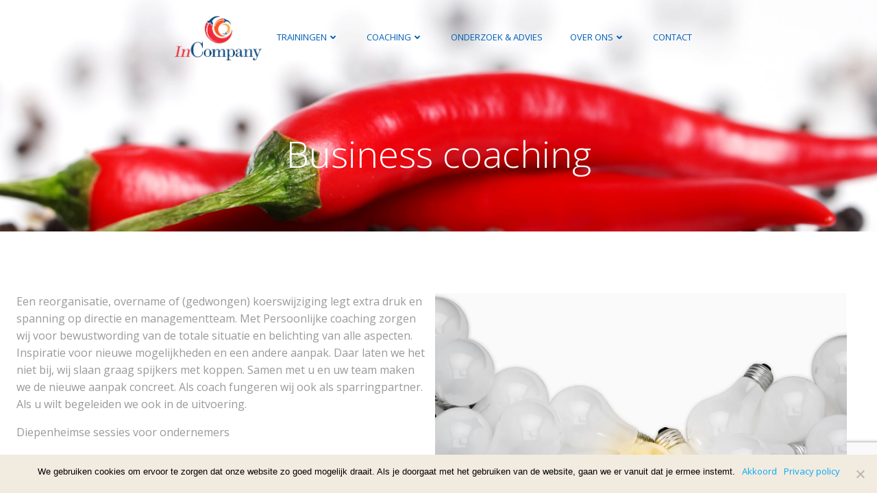

--- FILE ---
content_type: text/html; charset=utf-8
request_url: https://www.google.com/recaptcha/api2/anchor?ar=1&k=6LcfJYYUAAAAAP5QpLm_Ceg560VTNy1l93uKSO-9&co=aHR0cHM6Ly93d3cuaW5jb21wYW55Lm5sOjQ0Mw..&hl=en&v=PoyoqOPhxBO7pBk68S4YbpHZ&size=invisible&anchor-ms=20000&execute-ms=30000&cb=7g0usjno0lci
body_size: 48653
content:
<!DOCTYPE HTML><html dir="ltr" lang="en"><head><meta http-equiv="Content-Type" content="text/html; charset=UTF-8">
<meta http-equiv="X-UA-Compatible" content="IE=edge">
<title>reCAPTCHA</title>
<style type="text/css">
/* cyrillic-ext */
@font-face {
  font-family: 'Roboto';
  font-style: normal;
  font-weight: 400;
  font-stretch: 100%;
  src: url(//fonts.gstatic.com/s/roboto/v48/KFO7CnqEu92Fr1ME7kSn66aGLdTylUAMa3GUBHMdazTgWw.woff2) format('woff2');
  unicode-range: U+0460-052F, U+1C80-1C8A, U+20B4, U+2DE0-2DFF, U+A640-A69F, U+FE2E-FE2F;
}
/* cyrillic */
@font-face {
  font-family: 'Roboto';
  font-style: normal;
  font-weight: 400;
  font-stretch: 100%;
  src: url(//fonts.gstatic.com/s/roboto/v48/KFO7CnqEu92Fr1ME7kSn66aGLdTylUAMa3iUBHMdazTgWw.woff2) format('woff2');
  unicode-range: U+0301, U+0400-045F, U+0490-0491, U+04B0-04B1, U+2116;
}
/* greek-ext */
@font-face {
  font-family: 'Roboto';
  font-style: normal;
  font-weight: 400;
  font-stretch: 100%;
  src: url(//fonts.gstatic.com/s/roboto/v48/KFO7CnqEu92Fr1ME7kSn66aGLdTylUAMa3CUBHMdazTgWw.woff2) format('woff2');
  unicode-range: U+1F00-1FFF;
}
/* greek */
@font-face {
  font-family: 'Roboto';
  font-style: normal;
  font-weight: 400;
  font-stretch: 100%;
  src: url(//fonts.gstatic.com/s/roboto/v48/KFO7CnqEu92Fr1ME7kSn66aGLdTylUAMa3-UBHMdazTgWw.woff2) format('woff2');
  unicode-range: U+0370-0377, U+037A-037F, U+0384-038A, U+038C, U+038E-03A1, U+03A3-03FF;
}
/* math */
@font-face {
  font-family: 'Roboto';
  font-style: normal;
  font-weight: 400;
  font-stretch: 100%;
  src: url(//fonts.gstatic.com/s/roboto/v48/KFO7CnqEu92Fr1ME7kSn66aGLdTylUAMawCUBHMdazTgWw.woff2) format('woff2');
  unicode-range: U+0302-0303, U+0305, U+0307-0308, U+0310, U+0312, U+0315, U+031A, U+0326-0327, U+032C, U+032F-0330, U+0332-0333, U+0338, U+033A, U+0346, U+034D, U+0391-03A1, U+03A3-03A9, U+03B1-03C9, U+03D1, U+03D5-03D6, U+03F0-03F1, U+03F4-03F5, U+2016-2017, U+2034-2038, U+203C, U+2040, U+2043, U+2047, U+2050, U+2057, U+205F, U+2070-2071, U+2074-208E, U+2090-209C, U+20D0-20DC, U+20E1, U+20E5-20EF, U+2100-2112, U+2114-2115, U+2117-2121, U+2123-214F, U+2190, U+2192, U+2194-21AE, U+21B0-21E5, U+21F1-21F2, U+21F4-2211, U+2213-2214, U+2216-22FF, U+2308-230B, U+2310, U+2319, U+231C-2321, U+2336-237A, U+237C, U+2395, U+239B-23B7, U+23D0, U+23DC-23E1, U+2474-2475, U+25AF, U+25B3, U+25B7, U+25BD, U+25C1, U+25CA, U+25CC, U+25FB, U+266D-266F, U+27C0-27FF, U+2900-2AFF, U+2B0E-2B11, U+2B30-2B4C, U+2BFE, U+3030, U+FF5B, U+FF5D, U+1D400-1D7FF, U+1EE00-1EEFF;
}
/* symbols */
@font-face {
  font-family: 'Roboto';
  font-style: normal;
  font-weight: 400;
  font-stretch: 100%;
  src: url(//fonts.gstatic.com/s/roboto/v48/KFO7CnqEu92Fr1ME7kSn66aGLdTylUAMaxKUBHMdazTgWw.woff2) format('woff2');
  unicode-range: U+0001-000C, U+000E-001F, U+007F-009F, U+20DD-20E0, U+20E2-20E4, U+2150-218F, U+2190, U+2192, U+2194-2199, U+21AF, U+21E6-21F0, U+21F3, U+2218-2219, U+2299, U+22C4-22C6, U+2300-243F, U+2440-244A, U+2460-24FF, U+25A0-27BF, U+2800-28FF, U+2921-2922, U+2981, U+29BF, U+29EB, U+2B00-2BFF, U+4DC0-4DFF, U+FFF9-FFFB, U+10140-1018E, U+10190-1019C, U+101A0, U+101D0-101FD, U+102E0-102FB, U+10E60-10E7E, U+1D2C0-1D2D3, U+1D2E0-1D37F, U+1F000-1F0FF, U+1F100-1F1AD, U+1F1E6-1F1FF, U+1F30D-1F30F, U+1F315, U+1F31C, U+1F31E, U+1F320-1F32C, U+1F336, U+1F378, U+1F37D, U+1F382, U+1F393-1F39F, U+1F3A7-1F3A8, U+1F3AC-1F3AF, U+1F3C2, U+1F3C4-1F3C6, U+1F3CA-1F3CE, U+1F3D4-1F3E0, U+1F3ED, U+1F3F1-1F3F3, U+1F3F5-1F3F7, U+1F408, U+1F415, U+1F41F, U+1F426, U+1F43F, U+1F441-1F442, U+1F444, U+1F446-1F449, U+1F44C-1F44E, U+1F453, U+1F46A, U+1F47D, U+1F4A3, U+1F4B0, U+1F4B3, U+1F4B9, U+1F4BB, U+1F4BF, U+1F4C8-1F4CB, U+1F4D6, U+1F4DA, U+1F4DF, U+1F4E3-1F4E6, U+1F4EA-1F4ED, U+1F4F7, U+1F4F9-1F4FB, U+1F4FD-1F4FE, U+1F503, U+1F507-1F50B, U+1F50D, U+1F512-1F513, U+1F53E-1F54A, U+1F54F-1F5FA, U+1F610, U+1F650-1F67F, U+1F687, U+1F68D, U+1F691, U+1F694, U+1F698, U+1F6AD, U+1F6B2, U+1F6B9-1F6BA, U+1F6BC, U+1F6C6-1F6CF, U+1F6D3-1F6D7, U+1F6E0-1F6EA, U+1F6F0-1F6F3, U+1F6F7-1F6FC, U+1F700-1F7FF, U+1F800-1F80B, U+1F810-1F847, U+1F850-1F859, U+1F860-1F887, U+1F890-1F8AD, U+1F8B0-1F8BB, U+1F8C0-1F8C1, U+1F900-1F90B, U+1F93B, U+1F946, U+1F984, U+1F996, U+1F9E9, U+1FA00-1FA6F, U+1FA70-1FA7C, U+1FA80-1FA89, U+1FA8F-1FAC6, U+1FACE-1FADC, U+1FADF-1FAE9, U+1FAF0-1FAF8, U+1FB00-1FBFF;
}
/* vietnamese */
@font-face {
  font-family: 'Roboto';
  font-style: normal;
  font-weight: 400;
  font-stretch: 100%;
  src: url(//fonts.gstatic.com/s/roboto/v48/KFO7CnqEu92Fr1ME7kSn66aGLdTylUAMa3OUBHMdazTgWw.woff2) format('woff2');
  unicode-range: U+0102-0103, U+0110-0111, U+0128-0129, U+0168-0169, U+01A0-01A1, U+01AF-01B0, U+0300-0301, U+0303-0304, U+0308-0309, U+0323, U+0329, U+1EA0-1EF9, U+20AB;
}
/* latin-ext */
@font-face {
  font-family: 'Roboto';
  font-style: normal;
  font-weight: 400;
  font-stretch: 100%;
  src: url(//fonts.gstatic.com/s/roboto/v48/KFO7CnqEu92Fr1ME7kSn66aGLdTylUAMa3KUBHMdazTgWw.woff2) format('woff2');
  unicode-range: U+0100-02BA, U+02BD-02C5, U+02C7-02CC, U+02CE-02D7, U+02DD-02FF, U+0304, U+0308, U+0329, U+1D00-1DBF, U+1E00-1E9F, U+1EF2-1EFF, U+2020, U+20A0-20AB, U+20AD-20C0, U+2113, U+2C60-2C7F, U+A720-A7FF;
}
/* latin */
@font-face {
  font-family: 'Roboto';
  font-style: normal;
  font-weight: 400;
  font-stretch: 100%;
  src: url(//fonts.gstatic.com/s/roboto/v48/KFO7CnqEu92Fr1ME7kSn66aGLdTylUAMa3yUBHMdazQ.woff2) format('woff2');
  unicode-range: U+0000-00FF, U+0131, U+0152-0153, U+02BB-02BC, U+02C6, U+02DA, U+02DC, U+0304, U+0308, U+0329, U+2000-206F, U+20AC, U+2122, U+2191, U+2193, U+2212, U+2215, U+FEFF, U+FFFD;
}
/* cyrillic-ext */
@font-face {
  font-family: 'Roboto';
  font-style: normal;
  font-weight: 500;
  font-stretch: 100%;
  src: url(//fonts.gstatic.com/s/roboto/v48/KFO7CnqEu92Fr1ME7kSn66aGLdTylUAMa3GUBHMdazTgWw.woff2) format('woff2');
  unicode-range: U+0460-052F, U+1C80-1C8A, U+20B4, U+2DE0-2DFF, U+A640-A69F, U+FE2E-FE2F;
}
/* cyrillic */
@font-face {
  font-family: 'Roboto';
  font-style: normal;
  font-weight: 500;
  font-stretch: 100%;
  src: url(//fonts.gstatic.com/s/roboto/v48/KFO7CnqEu92Fr1ME7kSn66aGLdTylUAMa3iUBHMdazTgWw.woff2) format('woff2');
  unicode-range: U+0301, U+0400-045F, U+0490-0491, U+04B0-04B1, U+2116;
}
/* greek-ext */
@font-face {
  font-family: 'Roboto';
  font-style: normal;
  font-weight: 500;
  font-stretch: 100%;
  src: url(//fonts.gstatic.com/s/roboto/v48/KFO7CnqEu92Fr1ME7kSn66aGLdTylUAMa3CUBHMdazTgWw.woff2) format('woff2');
  unicode-range: U+1F00-1FFF;
}
/* greek */
@font-face {
  font-family: 'Roboto';
  font-style: normal;
  font-weight: 500;
  font-stretch: 100%;
  src: url(//fonts.gstatic.com/s/roboto/v48/KFO7CnqEu92Fr1ME7kSn66aGLdTylUAMa3-UBHMdazTgWw.woff2) format('woff2');
  unicode-range: U+0370-0377, U+037A-037F, U+0384-038A, U+038C, U+038E-03A1, U+03A3-03FF;
}
/* math */
@font-face {
  font-family: 'Roboto';
  font-style: normal;
  font-weight: 500;
  font-stretch: 100%;
  src: url(//fonts.gstatic.com/s/roboto/v48/KFO7CnqEu92Fr1ME7kSn66aGLdTylUAMawCUBHMdazTgWw.woff2) format('woff2');
  unicode-range: U+0302-0303, U+0305, U+0307-0308, U+0310, U+0312, U+0315, U+031A, U+0326-0327, U+032C, U+032F-0330, U+0332-0333, U+0338, U+033A, U+0346, U+034D, U+0391-03A1, U+03A3-03A9, U+03B1-03C9, U+03D1, U+03D5-03D6, U+03F0-03F1, U+03F4-03F5, U+2016-2017, U+2034-2038, U+203C, U+2040, U+2043, U+2047, U+2050, U+2057, U+205F, U+2070-2071, U+2074-208E, U+2090-209C, U+20D0-20DC, U+20E1, U+20E5-20EF, U+2100-2112, U+2114-2115, U+2117-2121, U+2123-214F, U+2190, U+2192, U+2194-21AE, U+21B0-21E5, U+21F1-21F2, U+21F4-2211, U+2213-2214, U+2216-22FF, U+2308-230B, U+2310, U+2319, U+231C-2321, U+2336-237A, U+237C, U+2395, U+239B-23B7, U+23D0, U+23DC-23E1, U+2474-2475, U+25AF, U+25B3, U+25B7, U+25BD, U+25C1, U+25CA, U+25CC, U+25FB, U+266D-266F, U+27C0-27FF, U+2900-2AFF, U+2B0E-2B11, U+2B30-2B4C, U+2BFE, U+3030, U+FF5B, U+FF5D, U+1D400-1D7FF, U+1EE00-1EEFF;
}
/* symbols */
@font-face {
  font-family: 'Roboto';
  font-style: normal;
  font-weight: 500;
  font-stretch: 100%;
  src: url(//fonts.gstatic.com/s/roboto/v48/KFO7CnqEu92Fr1ME7kSn66aGLdTylUAMaxKUBHMdazTgWw.woff2) format('woff2');
  unicode-range: U+0001-000C, U+000E-001F, U+007F-009F, U+20DD-20E0, U+20E2-20E4, U+2150-218F, U+2190, U+2192, U+2194-2199, U+21AF, U+21E6-21F0, U+21F3, U+2218-2219, U+2299, U+22C4-22C6, U+2300-243F, U+2440-244A, U+2460-24FF, U+25A0-27BF, U+2800-28FF, U+2921-2922, U+2981, U+29BF, U+29EB, U+2B00-2BFF, U+4DC0-4DFF, U+FFF9-FFFB, U+10140-1018E, U+10190-1019C, U+101A0, U+101D0-101FD, U+102E0-102FB, U+10E60-10E7E, U+1D2C0-1D2D3, U+1D2E0-1D37F, U+1F000-1F0FF, U+1F100-1F1AD, U+1F1E6-1F1FF, U+1F30D-1F30F, U+1F315, U+1F31C, U+1F31E, U+1F320-1F32C, U+1F336, U+1F378, U+1F37D, U+1F382, U+1F393-1F39F, U+1F3A7-1F3A8, U+1F3AC-1F3AF, U+1F3C2, U+1F3C4-1F3C6, U+1F3CA-1F3CE, U+1F3D4-1F3E0, U+1F3ED, U+1F3F1-1F3F3, U+1F3F5-1F3F7, U+1F408, U+1F415, U+1F41F, U+1F426, U+1F43F, U+1F441-1F442, U+1F444, U+1F446-1F449, U+1F44C-1F44E, U+1F453, U+1F46A, U+1F47D, U+1F4A3, U+1F4B0, U+1F4B3, U+1F4B9, U+1F4BB, U+1F4BF, U+1F4C8-1F4CB, U+1F4D6, U+1F4DA, U+1F4DF, U+1F4E3-1F4E6, U+1F4EA-1F4ED, U+1F4F7, U+1F4F9-1F4FB, U+1F4FD-1F4FE, U+1F503, U+1F507-1F50B, U+1F50D, U+1F512-1F513, U+1F53E-1F54A, U+1F54F-1F5FA, U+1F610, U+1F650-1F67F, U+1F687, U+1F68D, U+1F691, U+1F694, U+1F698, U+1F6AD, U+1F6B2, U+1F6B9-1F6BA, U+1F6BC, U+1F6C6-1F6CF, U+1F6D3-1F6D7, U+1F6E0-1F6EA, U+1F6F0-1F6F3, U+1F6F7-1F6FC, U+1F700-1F7FF, U+1F800-1F80B, U+1F810-1F847, U+1F850-1F859, U+1F860-1F887, U+1F890-1F8AD, U+1F8B0-1F8BB, U+1F8C0-1F8C1, U+1F900-1F90B, U+1F93B, U+1F946, U+1F984, U+1F996, U+1F9E9, U+1FA00-1FA6F, U+1FA70-1FA7C, U+1FA80-1FA89, U+1FA8F-1FAC6, U+1FACE-1FADC, U+1FADF-1FAE9, U+1FAF0-1FAF8, U+1FB00-1FBFF;
}
/* vietnamese */
@font-face {
  font-family: 'Roboto';
  font-style: normal;
  font-weight: 500;
  font-stretch: 100%;
  src: url(//fonts.gstatic.com/s/roboto/v48/KFO7CnqEu92Fr1ME7kSn66aGLdTylUAMa3OUBHMdazTgWw.woff2) format('woff2');
  unicode-range: U+0102-0103, U+0110-0111, U+0128-0129, U+0168-0169, U+01A0-01A1, U+01AF-01B0, U+0300-0301, U+0303-0304, U+0308-0309, U+0323, U+0329, U+1EA0-1EF9, U+20AB;
}
/* latin-ext */
@font-face {
  font-family: 'Roboto';
  font-style: normal;
  font-weight: 500;
  font-stretch: 100%;
  src: url(//fonts.gstatic.com/s/roboto/v48/KFO7CnqEu92Fr1ME7kSn66aGLdTylUAMa3KUBHMdazTgWw.woff2) format('woff2');
  unicode-range: U+0100-02BA, U+02BD-02C5, U+02C7-02CC, U+02CE-02D7, U+02DD-02FF, U+0304, U+0308, U+0329, U+1D00-1DBF, U+1E00-1E9F, U+1EF2-1EFF, U+2020, U+20A0-20AB, U+20AD-20C0, U+2113, U+2C60-2C7F, U+A720-A7FF;
}
/* latin */
@font-face {
  font-family: 'Roboto';
  font-style: normal;
  font-weight: 500;
  font-stretch: 100%;
  src: url(//fonts.gstatic.com/s/roboto/v48/KFO7CnqEu92Fr1ME7kSn66aGLdTylUAMa3yUBHMdazQ.woff2) format('woff2');
  unicode-range: U+0000-00FF, U+0131, U+0152-0153, U+02BB-02BC, U+02C6, U+02DA, U+02DC, U+0304, U+0308, U+0329, U+2000-206F, U+20AC, U+2122, U+2191, U+2193, U+2212, U+2215, U+FEFF, U+FFFD;
}
/* cyrillic-ext */
@font-face {
  font-family: 'Roboto';
  font-style: normal;
  font-weight: 900;
  font-stretch: 100%;
  src: url(//fonts.gstatic.com/s/roboto/v48/KFO7CnqEu92Fr1ME7kSn66aGLdTylUAMa3GUBHMdazTgWw.woff2) format('woff2');
  unicode-range: U+0460-052F, U+1C80-1C8A, U+20B4, U+2DE0-2DFF, U+A640-A69F, U+FE2E-FE2F;
}
/* cyrillic */
@font-face {
  font-family: 'Roboto';
  font-style: normal;
  font-weight: 900;
  font-stretch: 100%;
  src: url(//fonts.gstatic.com/s/roboto/v48/KFO7CnqEu92Fr1ME7kSn66aGLdTylUAMa3iUBHMdazTgWw.woff2) format('woff2');
  unicode-range: U+0301, U+0400-045F, U+0490-0491, U+04B0-04B1, U+2116;
}
/* greek-ext */
@font-face {
  font-family: 'Roboto';
  font-style: normal;
  font-weight: 900;
  font-stretch: 100%;
  src: url(//fonts.gstatic.com/s/roboto/v48/KFO7CnqEu92Fr1ME7kSn66aGLdTylUAMa3CUBHMdazTgWw.woff2) format('woff2');
  unicode-range: U+1F00-1FFF;
}
/* greek */
@font-face {
  font-family: 'Roboto';
  font-style: normal;
  font-weight: 900;
  font-stretch: 100%;
  src: url(//fonts.gstatic.com/s/roboto/v48/KFO7CnqEu92Fr1ME7kSn66aGLdTylUAMa3-UBHMdazTgWw.woff2) format('woff2');
  unicode-range: U+0370-0377, U+037A-037F, U+0384-038A, U+038C, U+038E-03A1, U+03A3-03FF;
}
/* math */
@font-face {
  font-family: 'Roboto';
  font-style: normal;
  font-weight: 900;
  font-stretch: 100%;
  src: url(//fonts.gstatic.com/s/roboto/v48/KFO7CnqEu92Fr1ME7kSn66aGLdTylUAMawCUBHMdazTgWw.woff2) format('woff2');
  unicode-range: U+0302-0303, U+0305, U+0307-0308, U+0310, U+0312, U+0315, U+031A, U+0326-0327, U+032C, U+032F-0330, U+0332-0333, U+0338, U+033A, U+0346, U+034D, U+0391-03A1, U+03A3-03A9, U+03B1-03C9, U+03D1, U+03D5-03D6, U+03F0-03F1, U+03F4-03F5, U+2016-2017, U+2034-2038, U+203C, U+2040, U+2043, U+2047, U+2050, U+2057, U+205F, U+2070-2071, U+2074-208E, U+2090-209C, U+20D0-20DC, U+20E1, U+20E5-20EF, U+2100-2112, U+2114-2115, U+2117-2121, U+2123-214F, U+2190, U+2192, U+2194-21AE, U+21B0-21E5, U+21F1-21F2, U+21F4-2211, U+2213-2214, U+2216-22FF, U+2308-230B, U+2310, U+2319, U+231C-2321, U+2336-237A, U+237C, U+2395, U+239B-23B7, U+23D0, U+23DC-23E1, U+2474-2475, U+25AF, U+25B3, U+25B7, U+25BD, U+25C1, U+25CA, U+25CC, U+25FB, U+266D-266F, U+27C0-27FF, U+2900-2AFF, U+2B0E-2B11, U+2B30-2B4C, U+2BFE, U+3030, U+FF5B, U+FF5D, U+1D400-1D7FF, U+1EE00-1EEFF;
}
/* symbols */
@font-face {
  font-family: 'Roboto';
  font-style: normal;
  font-weight: 900;
  font-stretch: 100%;
  src: url(//fonts.gstatic.com/s/roboto/v48/KFO7CnqEu92Fr1ME7kSn66aGLdTylUAMaxKUBHMdazTgWw.woff2) format('woff2');
  unicode-range: U+0001-000C, U+000E-001F, U+007F-009F, U+20DD-20E0, U+20E2-20E4, U+2150-218F, U+2190, U+2192, U+2194-2199, U+21AF, U+21E6-21F0, U+21F3, U+2218-2219, U+2299, U+22C4-22C6, U+2300-243F, U+2440-244A, U+2460-24FF, U+25A0-27BF, U+2800-28FF, U+2921-2922, U+2981, U+29BF, U+29EB, U+2B00-2BFF, U+4DC0-4DFF, U+FFF9-FFFB, U+10140-1018E, U+10190-1019C, U+101A0, U+101D0-101FD, U+102E0-102FB, U+10E60-10E7E, U+1D2C0-1D2D3, U+1D2E0-1D37F, U+1F000-1F0FF, U+1F100-1F1AD, U+1F1E6-1F1FF, U+1F30D-1F30F, U+1F315, U+1F31C, U+1F31E, U+1F320-1F32C, U+1F336, U+1F378, U+1F37D, U+1F382, U+1F393-1F39F, U+1F3A7-1F3A8, U+1F3AC-1F3AF, U+1F3C2, U+1F3C4-1F3C6, U+1F3CA-1F3CE, U+1F3D4-1F3E0, U+1F3ED, U+1F3F1-1F3F3, U+1F3F5-1F3F7, U+1F408, U+1F415, U+1F41F, U+1F426, U+1F43F, U+1F441-1F442, U+1F444, U+1F446-1F449, U+1F44C-1F44E, U+1F453, U+1F46A, U+1F47D, U+1F4A3, U+1F4B0, U+1F4B3, U+1F4B9, U+1F4BB, U+1F4BF, U+1F4C8-1F4CB, U+1F4D6, U+1F4DA, U+1F4DF, U+1F4E3-1F4E6, U+1F4EA-1F4ED, U+1F4F7, U+1F4F9-1F4FB, U+1F4FD-1F4FE, U+1F503, U+1F507-1F50B, U+1F50D, U+1F512-1F513, U+1F53E-1F54A, U+1F54F-1F5FA, U+1F610, U+1F650-1F67F, U+1F687, U+1F68D, U+1F691, U+1F694, U+1F698, U+1F6AD, U+1F6B2, U+1F6B9-1F6BA, U+1F6BC, U+1F6C6-1F6CF, U+1F6D3-1F6D7, U+1F6E0-1F6EA, U+1F6F0-1F6F3, U+1F6F7-1F6FC, U+1F700-1F7FF, U+1F800-1F80B, U+1F810-1F847, U+1F850-1F859, U+1F860-1F887, U+1F890-1F8AD, U+1F8B0-1F8BB, U+1F8C0-1F8C1, U+1F900-1F90B, U+1F93B, U+1F946, U+1F984, U+1F996, U+1F9E9, U+1FA00-1FA6F, U+1FA70-1FA7C, U+1FA80-1FA89, U+1FA8F-1FAC6, U+1FACE-1FADC, U+1FADF-1FAE9, U+1FAF0-1FAF8, U+1FB00-1FBFF;
}
/* vietnamese */
@font-face {
  font-family: 'Roboto';
  font-style: normal;
  font-weight: 900;
  font-stretch: 100%;
  src: url(//fonts.gstatic.com/s/roboto/v48/KFO7CnqEu92Fr1ME7kSn66aGLdTylUAMa3OUBHMdazTgWw.woff2) format('woff2');
  unicode-range: U+0102-0103, U+0110-0111, U+0128-0129, U+0168-0169, U+01A0-01A1, U+01AF-01B0, U+0300-0301, U+0303-0304, U+0308-0309, U+0323, U+0329, U+1EA0-1EF9, U+20AB;
}
/* latin-ext */
@font-face {
  font-family: 'Roboto';
  font-style: normal;
  font-weight: 900;
  font-stretch: 100%;
  src: url(//fonts.gstatic.com/s/roboto/v48/KFO7CnqEu92Fr1ME7kSn66aGLdTylUAMa3KUBHMdazTgWw.woff2) format('woff2');
  unicode-range: U+0100-02BA, U+02BD-02C5, U+02C7-02CC, U+02CE-02D7, U+02DD-02FF, U+0304, U+0308, U+0329, U+1D00-1DBF, U+1E00-1E9F, U+1EF2-1EFF, U+2020, U+20A0-20AB, U+20AD-20C0, U+2113, U+2C60-2C7F, U+A720-A7FF;
}
/* latin */
@font-face {
  font-family: 'Roboto';
  font-style: normal;
  font-weight: 900;
  font-stretch: 100%;
  src: url(//fonts.gstatic.com/s/roboto/v48/KFO7CnqEu92Fr1ME7kSn66aGLdTylUAMa3yUBHMdazQ.woff2) format('woff2');
  unicode-range: U+0000-00FF, U+0131, U+0152-0153, U+02BB-02BC, U+02C6, U+02DA, U+02DC, U+0304, U+0308, U+0329, U+2000-206F, U+20AC, U+2122, U+2191, U+2193, U+2212, U+2215, U+FEFF, U+FFFD;
}

</style>
<link rel="stylesheet" type="text/css" href="https://www.gstatic.com/recaptcha/releases/PoyoqOPhxBO7pBk68S4YbpHZ/styles__ltr.css">
<script nonce="lAvtPcz7EtRLZ2MMSR5_NQ" type="text/javascript">window['__recaptcha_api'] = 'https://www.google.com/recaptcha/api2/';</script>
<script type="text/javascript" src="https://www.gstatic.com/recaptcha/releases/PoyoqOPhxBO7pBk68S4YbpHZ/recaptcha__en.js" nonce="lAvtPcz7EtRLZ2MMSR5_NQ">
      
    </script></head>
<body><div id="rc-anchor-alert" class="rc-anchor-alert"></div>
<input type="hidden" id="recaptcha-token" value="[base64]">
<script type="text/javascript" nonce="lAvtPcz7EtRLZ2MMSR5_NQ">
      recaptcha.anchor.Main.init("[\x22ainput\x22,[\x22bgdata\x22,\x22\x22,\[base64]/[base64]/[base64]/KE4oMTI0LHYsdi5HKSxMWihsLHYpKTpOKDEyNCx2LGwpLFYpLHYpLFQpKSxGKDE3MSx2KX0scjc9ZnVuY3Rpb24obCl7cmV0dXJuIGx9LEM9ZnVuY3Rpb24obCxWLHYpe04odixsLFYpLFZbYWtdPTI3OTZ9LG49ZnVuY3Rpb24obCxWKXtWLlg9KChWLlg/[base64]/[base64]/[base64]/[base64]/[base64]/[base64]/[base64]/[base64]/[base64]/[base64]/[base64]\\u003d\x22,\[base64]\x22,\x22C8KAw4/Dl3/DvMOww5fDtcORw6ZKO8OXwowjw7Uuwp8NWMOwPcO8w5vDp8Ktw7vDv3LCvsO0w7nDjcKiw696eHYZwo3Cu1TDhcK8bGR2VMOzUwdFw5rDmMO4w6vDqClUwqACw4JgwpPDjMK+CH8Fw4LDhcOQWcODw4N8NjDCrcOkPjETw5xsXsK/woPDlSXCgnTCm8OYEW/DlMOhw6fDhsOWdmLCrMOOw4EIalLCmcKwwpxqwoTCgGpXUHfDkyzCoMObeS7Cl8KKJnVkMsO+F8KZK8OlwpsYw7zCuxxpKMKsHcOsD8KhJcO5VRzCqlXCrmzDpcKQLsOwE8Kpw7RuXsKSe8OOwrY/wowYL0obQsO/aT7CtsKUwqTDqsKvw4rCpMOlHsKScsOCQMO1J8OCwq5KwoLCmhvCoHl5Ul/CsMKGbmvDuCI9SHzDgk8vwpUcMMKLTkDCgwB6wrERwqzCpBHDgcObw6h2w4c/w4ANSh7Dr8OGwrptRUhkwp7CsTjCnsOLMMOlcsO/woLCgBtqBwNaZCnChmXDtjjDpmvDrEw9UAwhZMK2PyPCikDCs3PDsMKYw4nDtMOxDMKPwqAYNsOGKMOVwqzCrnjChy1RIsKIwpgaHHVFeH4CBcOVXmTDmcO1w4c3w7lHwqRPHC/DmyvCrcO3w4zCuX0Aw5HCmm9Rw53DnxXDiRAuDxPDjsKAw4/CicKkwq5Fw7HDiR3CgcOkw67CuVDCuAXCpsOOUA1jJMOOwoRRwpTDlV1Gw7NEwqtuEMOEw7Q9bxrCm8KcwpBnwr0eb8ORD8KjwrZLwqcSw7Viw7LCnjHDicORQVTDridYw7bDtsObw7xRGCLDgMK8w49swp5/eifCl0hOw57CmUIAwrM8w6PCvg/DqsKKbwEtwowAwro6dMOKw4xVw5vDisKyACkKb0oifDYOABjDusObAEV2w4fDtcOVw5bDg8OUw5Z7w6zCuMOvw7LDkMOLHH55w4RTGMOFw6/[base64]/DksOywo5JdsOoFy5XJMKuU3xPwqkxwofDgGZfRGbDhinDn8KNH8K4wqfCoF1+ecOMwqRobsKNCBzDhXgYFHYGHnXCsMOLw7nDg8KawprDnsOJRcKUYkoFw7TCoXtVwp8Ua8Kha3vCk8Kowp/CiMOMw5DDvMOtPMKLD8OJw6zChSfChMKyw6tcbFpwwo7DpcOwbMOZC8KUAMK/wpUFDE4gUx5Mdm7DogHDoX/CucKLwo7Cs3fDksOwUsKVd8O7HCgLwo4oAF82w5ZLwpjCpcODwrVMYV3Dv8OKwrvCsBTDgsODwpxjXsOjwotKD8Oqdj/CuyBswoF9ZGbDvgzCuQrCgMODaMKdVGHCs8O/[base64]/[base64]/[base64]/[base64]/[base64]/DhWYVbsKVLcKdTMKfw4tYw7grw4cDw7FjJgBdb2nDqWQcwoDCuMKieBbCiCfDhMOkw49swofDngrDqsO7P8OCJDAHHMO/WMKlKifCqWXDtU5ra8Kdw6fDkMKlwrzDsiXDkcOQw7vDomnClwx0w781w7cVwohCw4vDicKAw6XDvsOPwpMCQBAgM1vCkcOswrBVYsKLV0Yaw7Q9w5rDt8Klwo86w7NwwqjCrsORw7nCmsO3w6kZIHfDjBjCsxEQw7kCw4RIw77DnW4YwpgtYsKGW8O/[base64]/[base64]/DnXbDjMO5w6DDqBzDvzXCucKZRsONw58QRsKcAsKRYU/[base64]/DsMOww6RIwp00UcONwrE5eF5Yw4TCiywDRsOuJXhRwpnCosK+w4pdw7rCuMKrYsOCw6LDnxLCqcK2d8KRw5HDi1LDqirCgMOew68kwo/DhE7CrsOcT8OdLUfDhMKZIcK9KMOGw7EAw7dKw5lXeULCixfCmDTCtsOcDV1JAyDCrHc0w6o7aFjDvMK9TkZBB8K+w6Iww4XCnQXCq8K3w410woDDvsOjwq4/LcKGw5Q9w6LDtcOoWnTCvwzDlsOgwotuehnCpcOQZizDpcKbUMKafQFTasKCw5LDssK9FXXDjsOEwrEXQ1nDjsOpNTfCkMKBUyDDlcOJwo9DwrPDoWDDtRFzw5s+P8OywoNdw5BgL8OZW20QSlkMUcOFYlZCK8OMwpJQSQXDoxzCnDUCDDQyw4/[base64]/[base64]/[base64]/CrRTCnMOEIkI+W8K2RGsdw7gRCWpYw7U9wprCvsOGwrbDv8OqDiJuw4nDk8ONw610F8K8ECfCqMOCw7szwqMKSB/[base64]/wrB1w6DDrHBBw7HDqcKAwoNHYMKaw5/[base64]/DgcO6Z8KAwodewr7CjMKlURHDumlbKh5yAsO4wr7Dv1bDrcO/w6wcCFBEw5E0CMKRTsKswpJpZkEeW8KAwq14PXZ+ZhzDvhPCpsOINcOSw4MZw795UsOcw4Ywd8OqwoYBATzDl8K7WsKQw43DksKfw7bCjCnDv8O/w5xkRcOxZcONM1vCt2nCmMKaPRPDvsKUJcOJFEbCkcKLegU+wo7DtcK7YMKBJFLDqXzDjsKkwr/ChV8pdi8Rw6xYw7obw6zCuwXDuMK2wrTCgj8MMkAhwoEPVRIwXW/Ch8KKBsOpCk9uQyPDiMORKQbDnMKfbR/DncOeJ8KpwpIgwrBbWxXCv8OTwq7Cv8OUwrnCvMOFw63DnsOwwpjCm8OEasOjbkrDqFTCi8KKYcObwrVHcQxPDW/DilI6ZnLDkG8aw7plU05jccKFwoPCvsKjwqjCn1vDgETCrkNCacONYcKQwoddPHvCgkBcw4Yrw5zCrSROw7vCuyzDjV48XT7DiQjDkHxSw64sf8KRPsKIcmPDmsKUwpTDmcOfw7/CkMKMBsKvRsOowoNgwrPDpMKYwpM/wqDDh8K/M1bClT0awonDsy7Cv27CqsKywrESwrfCv3bCvgtDJcOCw5zCtMO3FiDCvsOYwrEQw7nChBfCl8OCNsOZwqvDksOmwrkvGsOsCMOYw77DqBzCkMO8wr3Cik/DniouZcOjf8K+csKTw7k8wqfCojcfFsK2w6/ChVY5ScOzwonDpsKABcKjw43Dv8OCw7MqYlN3w4ksMMK0wpnCoTUewqXCj27CsgbCpMKVw4ITYsKHwp5QGwxLw5/DmkFhU1gOXcKMWcO4dwTCrVHCuHYjDRoNw7DCvnAWacKtP8O0Z03Clg14OsKqwrASSsOuw6YheMKQw7fCvXIsAVpPIH9cQcKDw6TDgMKZR8Kow6d5w4HCoRnCiitQw7HCk3TCjMK9wokwwqjCkG/[base64]/Dp2VpESVzO8OcRX/CgsOKdGIsw67CnMKdw7MKJB/CjALCosKiBMO9agXCiARDw4UdT3/[base64]/DoHpwwqweDcKYw65CwqfCh8Ofw6XCihRnacK5acOQJnbDgDPDocOWwoA6a8Kgw6IbTcKDw7xMwpgEAcKYGzjDl0/ClsKIMgBLw5J0OzHChB9IwqzCl8OoS8KjH8KuDsKiwpHDisORw4MGw6hXTV/Cg24pEXwXw589XsKkwoVVwo/DjhkxH8O/B3lpUMOXwq3DkgBBw457awrCsjHCvzbDs3DDnsKfK8KewoQDTg1Xw7Igw5RIwqprbn3CuMOFTCHDvjpcNMKfw4/CgxVjF1nDhy7CosK2wogqw5cxARkgdcKzwpsWw6JSw6UtKgFDE8OtwrtDwrLDqsOICMKJWGF6KcOoNC8+eTDDl8O7AcOnJ8KxY8K8w6rCucOsw4ohwqMow7TCpjdycVshwoHDtMKiw6lrwrk3D2ECw5LDnX/DnsOUUVHChsOaw47CtBfCtXrDqcKuA8OqecOURcKAwpRNwrB0GhDCj8OTS8OPFjZ2XsK4PsK3w4jCs8Oyw5FrZ3/CjMOrwpxDY8KWw7XDnVXDsWwmwoInwoJ4wrHCg3pSwqbDgl3Dt8O5aEonGWwTw4HDhVcww45eHSM0bQl8w7Izw4PCokHCoS7ClQh/w7gOwpAhwrJVW8KWFEfDj2TDmsKzwo1CC0htwpHCtTcreMOVWsK+AMOXHUMwDMKRJRd/wqYswqNvfsK0wp/ClcK8acOxwrHDuklSFkzChmrDkMK6dGnDiMODQRdZG8O1wpsAEWrDuXPCsRbDmcKhPyDCpsOcwpZ4FyUbU2jDqxzCicOkIzBMw7BBICzDk8Kiw4lbw44xfsKAw5M7wp/Cg8OQw6g7H39IXTLDiMKBT07CqMKCw5bDucK7w7YRf8OdVXoBLD3DpcOFw6grMmfDocKfwopFbhpZwpF0NmzDvinCgFEZwoDDhkLCuMOWPsKnw50Vw6UsXjInaC5fw4HDtQ9Dw4PClB7CnHRdGGjCv8K9MlnCnMOnG8OkwoJGwq/Cp0VbwpInw7dLw5/[base64]/[base64]/DqcKFwqo8a8OlLWNeBMKTDsOnwr/ClcKwAsKBwp7Dh8KoV8KiF8OAYQ1qw4QUUz48ZcOiH0Z9UiHCt8Kew4BeKnF9PMOxwprCiS5cJ0FcFMKswoHCgsOowrLDkcKvFcOPw4DDh8KPCV3Ch8OZw7/CkMKowpcNQMO6wp3CnkPDihHCusOqw5DDsXTCtHITIWgJw68GBcOaJ8Kaw61Uw74vwpHDrMKBw6k+w6/DiVs8w7QbScOwIS3Din5bw715wrV0UkXDuCEQwpU7ScOmwrABEMO/wqEyw75QTsKZXH5GLMKeFMK9YUUgw7VsRXXDu8O/MMK2w6nCgCnDvDLCrcOIwonDpAN2NcOuw43CtcKUMcO3wqx8w53CqMOXRsKybsO6w4TDrsOZBGckwqAcBcKiNsOIw63DvcOmJ2VuRsKpMsOQw4UJw6nDqcO8AMO/[base64]/wojDozjDrV3DicOgwrQRw6nCmQDDhMOBV1nDo1p3wpLChztCcRLCmDxNw43CpVZnwpbDpsO3wpTDk1zCugzCqSd6Zkprw47CgRBAwovCpcOiw5nDvV8tw7weCSzCniZRwrfDq8OcPR/CkMOgTibCrTvCtMOdw5TCsMO3wqzDlcKCfGzCg8KIGhUzccKGwprChA0sQ1w1RcKzBcKkQHfCpkDCmMOgIAHDhcK1bsO+Z8Kgw6ZpHcO4Y8OLNDFrMMKdwq9IblnDscOgCsOpFcO7YEHDssO+w6HChcOTGkLDrQ1tw4Yiw63DgMOZwrZQwqFRw4/CpsOCwoQBw6UJw7EDw5zCpcKHwp7Dgw3DksOPCyfDhkLCpgDDggvCs8OOGsOGNMOMw4bCksKjbzPCiMOtw7shMUbCo8OBSMKxMMOlPMO6QV7CrTfCqFrDu39PBjdDIWA4w4pZw7/CqVXCnsK0Wkd1CB/DmcOpw6cow6lwdyjCnsOrwrXChMOQwqrCrQrDosOAw5UCwrLDvsK0w45TCCjDpsK0YsKEH8KyV8KnNcKIaMKlWBRAfzjChV7ClsO/FDnCvMK3wqnDh8Obw7rChUDDrQ43wrrChE1yTw/Dv3Igw43CtGLDl0E9fw/[base64]/DglzCiylRw4Yiw7tBecKAQsKQWMKfwrd5w5TCqnpjwqjDpTRRw70Pw7VkI8OMw6QlPcOFBcOswphfAsKEPUzCjTnCgsKiw7g1GcOhwqzDtWTDnMOAIsKjC8KnwqJ4FD1QwpYowp7Dt8OkwoN+w6FpKk8oOjTChsKrdcKPw4vCjMKyw7N1wokVLMK/G2DCmsKVw5rCscOnw7EVacOBSTPCgMO2wprDpm8iMMKeKTPDv13CvcOofThjw6hAL8KowozCuF9lUV1lwojCmDLDkMKVw7fCojnCm8KbGzvDsHIHw4pZwrbCu1XDsMO7wqzCrMKOdWQBUMOuVDdtwpHDk8OdODsDw5RKwpDCjcOcOEE5AcKVwognKMOcHHg3wp/DuMOBwrEwbcK8e8OCwpIdw7NeQsKnw5xswprCnMO0QBXCncKjw4N9wqtvw5LDvMOgKl9OQMO4K8KSOWnDjjzDkcK/wooEwrZkwpnCiXsldCnCtMKpwqDDo8KTw6bCr3loOkEmw6UUw6vCoWF0A1vCgXzDu8KYw67DjCjCgsOGL2LCtMKBSgjDr8Ofw7cEUMO9w5vCsGjDk8OUHMKPcMOXwrTDg2vCtsKCZsO9wq/[base64]/DiSHCv8Kewr7DoMKwLjTChsK+S31Gw4TCiSclwo4UbAhCw6fDsMOIw47Dk8KVccKSwqzDmsOcUsO9DsOMOcKKw6k6YcOub8KJNcO0QHnCs0/Cp1DCksOuIiHDv8K3W3vDlcO3ScORb8OeR8OjwqbCk2jDvsO0wpdJFMKCacKCEUQGJcK7w5/ClsOjwqMVwoTCqiLCgMOJYxrDucOmJFZiwpDDr8K+wogiwoXCghzCisO9w5tmwr7DrsKpC8KkwowkXnpRAFLDgMK0AsK0wpvClk3DrsKiwovChsK/[base64]/[base64]/[base64]/CoSMkNT/Cj8KKFMKuGsOYw57CrTcJwqZBdUfDplk/wpXDmCsUw6bDt2TClsK+D8KQw6lOw4RNwpdFwqlJwp1Fw4zCihs3N8OgeMOGPQrChkvCjGcjTmU3woQnwpNJw49zwrxVw6zCp8OOFcKWw73CuCwMwrsHwqvCkn4iwolIwqvCkcOvB0vCugJKZMO/wop+wooJw6fCiwTDjMKHw7ZiAGJfw4Uew6t1w5NxLCsYwqPDhMK5S8OUw47CvVErwp8CA2lEw5TDj8KUw4oXwqHDkw9RwpDCkRpHEsKWasOQw5fCqkN6w7HDpwkZL1/ChAMTw4UIw6vDrxdwwrYpaTLCksKtwqbCg3XDlsOHwrcIVcK2YcK3bSAjwqPDjxbChsKzewVOPhE2VSLChVglTVQqw7w5SAcjfMKOw6wCwoLCg8Oaw6XDi8OIMB87wpfCh8OpE0Elw5/[base64]/DgsOVwp/DgsObHcKnw7zCrVkqwplHXsK4w5nDi8OWBGQDw4rChn/CssObID7Cg8OIwpLDjMOmwonDjQvDhsKaw4LCkmwbOkkNVB0xCcK2Z1c1Qz9SeiPChSrDoGR2w4LDgBMYZMOyw4MGwq3CjhnDnyHDp8K8w7NPKVUyaMOoTD7CqsKJHkfDs8Oxw41Swp4IG8Kyw753WcOtRhd+ZMOuwqXDtRdEwqTCmQvDhVHCqX/[base64]/Dm8QQUklGsKAwp3Dt8KEM8OpwrHCl2Naw4XCt2INwql2w6E1w7EOTMO5EMOwwqwqc8OowoYycWh7wowqLkVzw6oxL8Ojw7PDrzrDjMKuwpvCijzCrgDCssOmP8OjNsKvw4AcwoEKN8KuwpoNY8KYwow0w4/DhmTDvHhZPgbCoAAHCMKdwpLDtsO+QWnCrkIowrhgw5MrwrjCmQ8ueEXDvsORwqohwr3DmcKBwoNlCX57wo7DtcODwozDssOewogJR8KVw73DssK1ZcOXAsOsKyNzDcOKwpPCjiomwpXDgFYVw6NDw4nCqRdVcMKbKsK7WcOHSMO+w7clOcOyKi7DjcOuGMO5w70xdE/[base64]/CiV1KAsO2woUyITwLYhjDvcOfOnVywobDgQ7Dg8K7w7pNVW/DtcOOKi7DoRMwb8KwaEQ1w4fDmUnDpcOow4xNwr4qIsO/LyDCtsK1wrZQXF7CnsKtZhbDkcKraMOzwozCqhU+wqnCjmxdw7AOKMOqFWzDh0zDpTnChMKgFMKDwpkIVMO1NMOoJsO2D8KFEFrCkmZsDcKxP8KtcjN1w5DDj8Oew5xRKcO/F07CpcOvw4/ClXALd8Oow7dMwogsw4jCrWIAKcK0wqN2AcOfwqgZf1JTw7/DucK+EcORwqPDrsKGLcKsQV3Dn8OIwrcRwr/DsMK8w73DksKze8KQF1o1woEkWcKdPcOkNl9bwqoual7DrA5NbWUTw5rCjMKzwrVxwqzDjMO6WR/Cij3CosKPDMOKw4XCgDLDl8OEHMKdQ8OHGmlcw5Z8X8KqIMKMFMKhw7bCux/DnMKHw5hqMMOtOR3Dp3FKwr01asOmFQhVbMOxwqZwD1bCmWzCiE7ClwzDljdqwrVXw5vDvhfDly9QwqEvw4DCtznCosOibnzDn3HDjMKBw6LDpcKPH3nDvcKow605wq/DusKEw5fDpBRuLRUsw7FOw70GUg/Cljoew6jCs8ObTjMLKcKJwr7DqlVvwrlaf8OKwpUebCzCslPDpMOdUcKVS2FVSMKVwoZ2wrfCg1l6KG0oGgZPwo7DpUkSw5wrwotrBETCtMO/w4HCrCA0Z8KrN8KDwpUwGVFKwrcxOcK8fcO3RUxOGxXDgMO0wqHDjMODIMOxw4XDlXADwrzDrcKJdcKRwppuwovDrysDw5nCn8OLUcOlEMKrw6/DrcK/GMKxwqh5wr/[base64]/[base64]/RibDr3zDh0J6wo7DosO4w6IqwpXCm8KDDsOjwpXClMKBwpRYX8KFw7jDrRDDsEfDtxbDuBzDj8OsWcK5wo/Dg8OZw7/CnsOfw57CtXLCqcOTO8KIcx3CscOSL8KBw5EfAVh2OcOVdcKfWAEvdlrDoMK4wo/CoMO1woElw5IMPCzDoXfDhmvDhcO9wp3DlVwyw7hhf2Q2w5vDjg3DqmVCLmnDrTFFw4jCmi/CrcKnwqHCszrDm8Kww6t6wpEYwqpfw7vDisKNwo/DoyZXFF5sFztPwoLDkMOLw7PCjMKcw63CiB3CqwtqST1TacKwfHHDlXAew6zCh8KBIMOBwp1FMsKBwrDDrcOGwqENw6rDj8Osw4LDssK6bcKpbDnCgMKTwonDox/CvGvDisOswpTDghZrwqAsw4ZPwpTDm8OHXlldahHCtMKpEybDgcKrw4TDoUoKw5fDrUrDp8Kiwr7CuVzCgDprX3Muw5TDsn/ChzhbW8Oww5p6MxPCqDQHYsKFwpjDt0tnwonClsOcb2jCn1fCsMKrE8OxZT3DvsOsNQkqQ0cCdHN/wo3CsQzCmTdew7fCrnHCrEZ/GMOCwqXDmBrDsXoIwqrCmcOfIS/Dp8O4eMKeIFE/ZTLDoQl1wp46wqfCnyXDli0lwp3DlcK0ecKYG8O0w5LDiMOtwrosIsOlBMKRDkrCtS7DpksVGgXCo8K4wosIcWYjw4LDpG0FQCbCn0wMNMK2QFRaw4TCrA7CtUA/w7l2wqxLAjLDk8KuWFkWEAt3w5TDnDdpwrnDl8K+ZQfCoMKhw7/DiFbDu0LCkcKGwpjDi8KUw5s8bcO1w5DCpW7CvX7CknDChxpNwq9ww4TDih/DrDYYA8OdZ8KYwq4RwqJQHxzClQ1jwoMPEsKlPChBw6clwq1owo5+wqjDgcO0w4vDmsKzwqUiw7NKw6vDg8OtcCTCrcO7FcOrwqxDZ8KpeCAew5x0w4fCpcKnBkhMw7Qywp/CuGRJw5h8HjQZBMKjB03CtsOzwqfDgk7CrzMfeksoMcOBTsOSw7/Dgy5cTH/ClMO/H8OBfkZmNUFbw4nCv3IXD1QOw6zDucOiw6IIwoTCoEFDdhtLw6DCpyAgwqDCpsOowoxdw48lLXvDtcOkXsOgw54If8KGw4ZQMA/Dp8OUfsO+TMOyfQrClW7CgATDim7CusKmW8KFLcOQK0TDuD7CuAHDgcOGw4vCpcKQw6VadcOQw7RbFCrDsUvCtmXCl0vDgT1pdX3DnMKRwpLDv8KPw4bCvFV0US3CjVB/FcKUw6LCtcKhwqDDuQfDjTwcWFQkAl9AVnXDrkDDisKHwrHCrsKID8OMwqrDgcOhZ2/DvmbDjlbDvcOyJsOPwqbDj8KQw4vDrMKdLTtPwqR1w5/DsXh8wp/ClcOVw5Akw48TwpzCqMKtYibCtXzDj8ODwqUsw4xMbMKaw5rCkxHDtMObw6XDrMO5dgbCrMOlw77DgnTClcKWS3LClXACw6jCmcO3wpkRMMOQw4LCqGRvw596w5nCmcOpZsOmLC/[base64]/DmXDjMONw73CpB/DiMOIZMOuA8OMcUHCqMK5TsKERsKdTBTClDQOX2XCg8OuHcKiw6vDucKYIMOPw4QSw5wqwrTDlCJGYgHDl3HCnxRwP8OXXMKMV8OXEcKwH8Kuwq91w7/DlS/DjsOtT8OJwrDCkVHCiMKkw7BQZW4ow6YswozCvynCsTfDtjIqbcOjW8OPw5B4IsKmwrpNV07Dp0tHwqzDiXbDnk1CZi7Dl8OxIMO3HMOHw7sXwoIwOcKHanpwwr/Cv8OQw6XCqcObaHQ4XcO/QMOIwrvDosOCD8OwO8OKwqAbC8O2ScKOe8OTAsOmeMOOwr7CoSA1wrdQWcKQSyoZLcOaw5/DljrCvHBGw4jCryXClMKlw7nCkSfCqsOMw5/Di8KcbsO1LQDCmMOZFcKDCTlLenctexnCjD9Lw5TCiSrDkTbCk8O/OcOQcUhdLm7Dl8KHw5YiCwTDnsO7wrXDssKqw4Q7bsKQwrpXCcKCEsOYRMOWw6/DqMKWAyvCtTB0L0YfwrQhacOtcg13UcOvwrzCoMORwrp8GMOTw6/Diyh5wpjDucO/w4bDuMKowrREw7/CllHDpTbCn8KPwqTCmMOMwojCi8O1w5PCiMKDZ00OTMKHwogbwqUgWTTDkWDCo8Kywq/[base64]/CvcKAw7Ipw4h/wql7T8OIw4liw5XCjcKSE8KrE0jCvsKxwp3DhsKaMMOxB8OWwoFLwp0ZEk02wpTDk8OuwqLCmxHDqMOqw6Vew6XDo2/[base64]/CocOtw4diw5nDncKKwpdhw6dwwrZ6wqXCrsOKRMOxGCViNjnCicKvwo8xwr3DvMObwrUkfiNRQWkCw4gJdMKCw7M3SsKiNwtWwpfCmcKiw7XDuUw/[base64]/w7UWOsONwqvCvFg/b8OfUEXDjknDlMO/Xh/DihtjTARDS8KLfwkFwp0swpPDpmxvw6bDvsKYw53CjyozAMKlwpLDjcOVwqRZwrogBWMzTRbCqgfCpALDpnzDrcOEH8K7wpfDuC/[base64]/Dg8OfZU0uCyXDgsKcw6nDgHTCvsOICsOyM0/DlsO9AVLCulVuNyQ3G8KtwprDucKUwp3DjRodKcKhBVHClG8RwoN2wrrCisOPCQVuH8KaYcO1RDbDmT3DhcOcIWNoYXtowq/CkGTDnWDDsT3DksOGE8KQI8KHwpLCusOWEiZowo7DjMOgMTxKw4PDuMOtwpvDl8OTZcO/b0JVw6kpwpQ9w4/Dt8KMwodLJV7Cu8KAw49meiERwqE/b8KNWBLDgH5TU3RUw7NtX8OnWMKVw6Ykw7BzL8KMdgBnwrR8wqTDtMKSSWl1wpPDjcO2w7jDm8OUE2HDkEZqw4jDsBE6TcOePQo7XUXDnVDCpxhlwokZBF1LwppfSsKLeAJ9wonDhznCpcOsw4tHw5fDncOgwrzDrDADF8Ojwq/[base64]/HTDDusKKw4PCocKyEVLDjBfCicOLKsOOGizClsKhwocmw7Ynwo3DuFEHwrvCvRnCvsK2woo9R0Rjw6lzwqfDo8OCIRrDlT/DqcKpK8OzDHNcwrnCoybDnhApYMOWw5gKWsKncn9mwqM2I8K4dMKRJsOSVHFnwppzwq/CqMKlwqbDn8OIwpZqwr3Cs8K6Y8OZSMOJC0fDoW/DknDDjn0CwoTDksOgw4wPwqnDucKXL8OSw7VVw4bCkMO9wq3DncKHw4TDrn/CuBHDsn5vK8KaMMO6dS5ewoV2wp5Jw7zCusOwFD/DqHVuScK8GhrClBUwWsKfwrfCvMOMwrbCqcOwC2jDpsK5w7Emw4/DrF7DqhJpwrPDkHo5wqTCmsOrcMOLwo3DjcK6LjMywrPCrVEjHMKawowkbsOvw784WV9fI8OVU8K+VkTCvgNRwqluw4DDn8K9wrQabcOYw63CjcOKwp7Dk3bDs3Fqwo/[base64]/DsQFlw7pWd8K9H8K5NsKTB2kNwq06wq9Aw6UCw7ROw4TCnDcMKG8VIMO8w6hLNMO8wpbCh8O+HcOew7/DoXxfCMOAYMKDfVXCox1awqxtw7fCl2R0UD1/w4nDvVAkwrBTP8O8P8OoOTYTdRxVwqfCq1R7wqnCp2vCj3HCv8KKbXnCnHNXE8OTw4FWw48PAMOXTEAgQMKsdcKww6NUw6cMNhdQbsO7w6HDkMK2CsKxAxzDvcKVIMKLw4rDiMOyw70Xw5/CmMOrwqdCLA0+wqrDv8O6TXTCq8OpQ8O0wo8HXcOlVVZUb2vDmsKaVcKowp/CoMONMUvCtXrCiDPCg2FQHsKWVMOywrTCncKowql6wocfQyJGa8OfwossSsOqTTfDmMOzWmHCixUnBjtHL0LDo8KGwo44VnvCtcKtIF/DtjfDg8Krw6dBccOzw6/ChcOQd8ODNgbClcKwwplSwpjCiMKSw4nCjEPCnUl2w5wKwoIdw67Ci8KZwp3DhsOJUcO5BsOyw6x9wrXDsMKmwo4Ow6HCogZTP8KaJsOHak7Dq8K3EXLDicOSw6ICw6lUwpQdJsOLVMKww6Ipw7TCkyHCkMK0w4jCqsK0S2sDw4geT8KZKsKfQsKhMMOldC/CjD0ewr3DvsOswp7CnXhEZ8K5d0YVVMOlw7N9wpFkHx3DnQ5kwrkow5HDiMONw7w2EMKTw7zDksOvd0PCv8KMwp0Uw6wNwp8YBMO3wqtlw7xMDyXDjwzCqcK9w5cIw6wBw43Co8KPJcK5USTCvMO+J8O2PmTCusO7UxLDiAlVTUTCpRnDj2EQHsO+F8K/[base64]/CvUJHKcK+wqU/ST7DuMKrw5jDl8KWwrPCssOWaMKDN8KyQcK6WsOqwpwDMsKRdDIdwoHDtVzDjcK9Y8O9w6c+Q8ObT8ORw7NZw4A9wovCnMKmayDDpSPCsB8UwrHCh1XCq8OcZcOtwp0qRsKPLzlhw4wyesOcKWM6bRoYwoPCucOkwrrDlkAPBMKHwo57Ym/DvzNOXMOBK8OWw4xQwrofw7ZgwrfCqsOIKMKmQcKcwrfDpVzDnn06wr3CvsKvAMOda8OIVMO/bcOJGsKfSsO2CAN/ccOKCAQ6FHw7wrNPJsO+w6bCnsOjwrrCvHTDgjjDvMOOEsObY1U3w5QgMW9HI8KswqAAQsONworCg8OyCgQSfcKcwp/ChWBJwoDCtlbCsQgew4x2Szw4w4DCqElvI3PDrS1sw7DCmyjCvCYUw4g5ScOnwpzDq0LDvcKAw7AZwqnCi0ZPwr5wWMOjIsKSScKHVFnDkhwYJ2AjA8OyWS8Tw5PCjhzDgcKVw7HCpMKCejAFw65sw51yaXouw43DjjHCrcK2OV/Cvi7ChXzCmMKTQG8MPU03wr3Ct8OkMsKKwr/CkcKzIcKxIMObRB3DrcKTPlrDosO4Owlkwq0ZUXAlwrVbwr0DI8Orw4o4w6PCvMOvwrY1OFzCrG5NGS7DuULDh8KKw7bDgcOQDMOiwrLDjXQWw4BBZ8Kgw5FIVVTClMK/eMKdwpkhwqNae1QbCMO+w4vDosOBa8K1BsKMw57CvDg0wrTCnMK5EcKJDlLDjzA/[base64]/ClcKcHlwbcRzCqTFjbcOeSUjCo8KVwq7CtC7ChsKSw6TDi8KpwoAwcsKRT8K6HMODwqjDkBtpw55yw77CqSMfFcKeLcKnUjPDun07PsKXwobDv8OqVA9cIwfChG3ComTCqV0gKcOeQ8O+f0fCh3zDmj7Dp2DCksOEScOewqDCm8OCwqUyHB/[base64]/DkRZ5UQ5OPsK4RsOULBTDlsKBZsOlw5YXZGZAwovCpsOHD8KEBQInHMOBw7HDiAfDoHF/wp7Cg8OlwqbCr8Onw6TDrMKpwrg4w4TCpsKYL8KMwrbCvC9cw7A9dVbDpsKJw4vDucKvLsOieXHDlcO+TxvDsFjDisKnw6MSIcKxwpjDr0jCkcOYTjl9ScKnfcKow7DDl8O6w79Lw6jDkEVHw5nDtMKewq8YO8KXDsK7UlDDiMOFV8K5w7wmHU43YsKiw5xdwrp/[base64]/DjsKIFcKdKn9owp7DowopGsK8w4fDjGoSMwHCnD1ywq9SBcKuGBzDusOtK8KRRj5eSQlFOsOuL3DCi8O6w4gJKVIAwoXCnB9MwpvDgMO3TmY2QQxAw71rwqjClsOaw4rCiQLDkMOnJMOlwpnCux7DjFbDhjVAcsOfSSzDocKecMOCwq5/wqHCmDXCv8O+woF6w5hFwrzCn05RZ8KeQVIKwq9Sw7I+wrzChiV3ZcKRw54XwrvDnsOXw5nDkwc2EHnDqcOFwoQow7PDl3JCWMOnX8KmwoAMwq02OhPCusOhwrDDhGNdwpvDmB9rw4HDrxA/wpzClhoKwoM5aW/Cr1jCmMKswoTCnMOHwoRTw77DmsKwc3PCpsKCbMKew4lewrE2wp7DjTkMw6M3woLDtnNVw5DDmMKqwrweR3vDr2EBw5XCv0zDkHnCucO8HcKdLcKKwp/Co8KhwpLCmsKYfMKiwpnDrMOtw6pow6MFVQMjEl86Q8ORaybDo8KCJsKmw5AnMg12woVDC8OhPMK6ZsOyw6gLwr1uFMOOwpx6eMKqw4Ulw51JZsKyfsOOHsOoH0RdwrfCp1jDusKYwpHDq8OaTsKnbkccDnEpaFZ/wrcfElHDp8Oqwp8dCUYmw5QtfWTCo8ONwp/CoGPCkcK9ZMOyCcOGwpIAWMKXCQkUMWMWVirDvAnDksKtX8K0w6vCrsO5Ug/[base64]/ST1twq0Ow53CksO+MXhuXijDq8KawrtBYMOxwoHCosOJR8KkcsOPUcK+PzfChcOowqLDmMOoITEEdnTCs3Z5wpbCiQLCrMOZBsOAEsK8CkdOFMKrwpPDlcOzw41QLcO8VsKveMO7BMKWwrBcwoxaw7fChRc4w5/DrGZpw67CsTV7wrHDl3F+aFlpZcK0w58MHcKWL8K3ZsOAMMO5S251w5RlCE3DhMOmwrXCk1nCj1caw55vIMOKBcKUwqjDrWpORsO0w6LCjDFxw4/[base64]/YsKbDBxlViAYUjnDmiMJw7fCuXkRDsKkS8OTwofCsXPCu3AawqIqU8OHEylswp5WHUTDusKvw4B1wrZ0YEbDl1EKWcKlw6ZOJ8ObGWLCs8O/woHDhGDDt8KfwoIWw5cxQcOBQcKTw5bDk8KdQQfCpMOww7PCk8OAFBrCrxDDlzhbwqIdw77CgsOiS0DDlwvCm8OABQ7CmMOqwqRZBsOhw7c9w6tcHRgLVMKMDULCgMOiw4R6w4bCosKEw7QoAiDDs0nCoDBaw6M/w6o8FwYDw7UIeRbDvQ4Lw5zDrsK4fjNIwqNKw4oEwprDl1rCqCPCisKCw53DsMKoJyVHc8KXwpXDtTPDnQA/IcKWN8O8w4gGKMOGwp3DlcKOwpPDssOJPhNHZTPDrkLClMO0wonCkAEow6DDk8OzL1vDncKOQ8O4ZsOxwqnDmHLChRljQk7ChFEFwp/[base64]/[base64]/YjHDq2DCgQgOwpHDnMOOb8OSF3kywrYOw6LCqsKrwq7CmcO7w7rChcKXw5xWw6ACXSApwppxYsOnw6jCqitNAU8pS8OHw6vDpcOFHB7Cq1/DhBJmAcKMw6/Cj8KrwpLCoWRswobCs8OhdsOEwrcFHlTCmcO6TiQbw5XDijfDuBp1wqVrG2hmT0HDumLCmcK+LD3Dl8Kawp81PMONwqjDmsKjw5TCqsK4w6jCkFLCuwLDscOmKALCsMOjUkDDj8OpwozDt0HDl8KxQyjCnsKLPMKpwrTCrFbDgBZ6wqgwNX/[base64]/w4/[base64]/Di11Kwo3CgXrDjkbDpMK+I8KpOcKTasKPw6EbwobDqQ/CtcO/w5A/w4EYEBcKwpF9Lnlvw4IfwpdUw5wfw5rCtcOFRMO0wq/Ch8KjAsOoeFxZG8KqJxbDq0DDsiPCj8KtWsOzNcOUwosJw6TChmXCjMOXw6rDpMOPZUZuwp57woPDlMK/[base64]/[base64]/CkSkiwqPDq8K6w5LCtsKrw40UWT8kIEFhVy7CucOqe117wpbCvDDChEUYw5wAwqcbwonDpcKuwoEow7fCucKiwq3DpAjDuD3DrWpEwqliHVTCtsORw6jCmsKRw5vCnMOGc8KkUsOFw4jCvGbCh8KQwp1swovCrSRbw43DlMOhOBIQw7/CryzDmFzCgsOtwrvDvHkrwpwNw6XCv8OINMOJRMObYk5GJicAacKawo9Dw7cFexErT8OODyEPOUPDuDpzdMOZGhIqAsKLETHCtWzCnGMRw5M8w6fCs8Ohwqoawq/DiWAPJEI6wrPCtcOOwrHCvnnCmXzDosOUwqptw5zCtjoUwp7ChgnDnMKkw7zDrx8Kw54WwqAkw4DDogLCqULCiQbDmcKjFUjDmsKhwo/CrEMhwqswOsKBwrl5GsKhQ8O+w7LCh8OCCy3DlcKew4cQw7dgw4LCrjdGeFrDsMOdw63CgSplU8Ouw5fCk8KZVTLDv8O0w45ZdcOvw4UnKMKzw7ESMMKsEzPDoMK3YMOhTlbDvUNEwqMnbV/ChMKIwq3DhsOrwpjDicO3ZggTwq/[base64]/[base64]/CscKqwoHCuMOdFXfDvxrDgcKjwobCtylRw4fDqsK7KsKjRcOQwq/Do1RCwpTDuwLDiMOQw4rDl8K0IsKEED91w5DCgHN4woY3wp8VLEJAL07DjsO1w7dEFgsIw5LCqiXDu3rDoS0/PGlHNAIpwoZuw63CqMOSwqvCqcKZXcKlw5cRwq8hwpU/wqHCkcOiwrzDvMOiEsOIOCodd2VXTcO0wpxHw7EGwpchwqTCsxl9aQNQNMK2P8KrCWLCuMO9I3lywqXCl8OxwoDCpD7Ds03CjMOOwq/CmsKQwpAUwp/[base64]/wqUdwrXDlsKiCcOjwrrCsMKSwqB3w6ZcZsKEE3DDm8O6Y8OBwovDnzPCg8OUwr0cOMKsDRLCj8KyfX5aAMKzw53ChAPCnsORGkV8wprDpXDDqsKIwqzDv8OsIiPDocKWwpPDu1/Cq0cIw4/Di8KMwpcXw58ywojCuMOnwprDvETDvMK5woHDizZVwoBmw6MJw43DrMKdYsOHw5UMAMOBTsKofB3Ch8OWwogRw7nCrRPCnSwaej7CiAcpwpvDjzUdRCzChQjDo8KQTsKzw4pJPibDlcO0aEI8wrPCksKrw6vDp8KyUMOuw4JJchjDqsOxMWVhw7LCrkrDlsKYw67DvT/ClHfCgMOyeXd0aMKMw4o6VUzDncKSw606CmTDrcKQeMKEWl9oNsKqbhY+F8K+MMKdZEtHZcONwr/DrsKDScKDRSxYw6HCgikaw6rCii/[base64]/CvMKGwoXCoFrDlsOVw6XDhMKOX8OwwpPCrcOcMMKlw6jDt8Oxw5tBYsOnwoxKw4/CjhYbw60GwphPwqs3TFbCqANlwqwJTMKaNcOHJsK4w7t/AMKDQ8O0w7XCjsOJZ8OZw6XCrDM8cT/[base64]/CscKlwqrCtlrCgl0eWsOywrbDgSMQUBh1woDCm8O0woA6w60nwq/CghBsw4jDt8OXwqkLRUbDtMKpZ2cuDHLDi8Kvw5NWw4duF8KuVWzDn2k0Y8O4w6XDv2ImY1suwrXCtkh6w5Ycwo7DgTXDnF9dZMKiXAXDmcKwwrwxYjjDpznCqShnwr/DpMK2fMOIw4Fbw4nCq8KuP1Z3GcOBw4LCq8KmScO7RjrDmkcNNcOew6TCkDxyw50CwqMMexHDjcKceBbDvVNSUcKOw5oiZxfCkAzDqsOhw5/DpRLCrMKMw5dGwrjDphtvBFcyO1N1w6Q9w6jCnB3ClBzCqxBmw79BO2wPPT3Dm8OuPcKuwqRVUgZ0OknDs8KxHklJaxcqT8OyUMKUAzF6RSbCs8OBT8KBLUQ/TBFURCAhw67DnSlRUMKTw7HCt3TCogBEwpwfwq1OR2ojw6fChn7CjF7DgsKBw6VAw48OUcOZw6p2wrzCvsKyZFTDmcOub8KWN8KkwrDCv8Oqw4/CoybDoSgQPhrCi39bNX7Cn8Ocw4QowonDv8Ouwo3DjC4Gw60bB1/Dojp5wpnDvjbDsk5iwrzCslrDnQ/[base64]/acKtcFcbaMKzw7xWXTbCj8K+wp/[base64]/RSPDvsOTGsKUTsO3DCfCmsOXwprDh0ERIcOBHsKsw6zDtRHDrMKuwrLCoMKXXMKhw6DCtMOOw7/DrjAqMsK3V8OMXhkOFsK2\x22],null,[\x22conf\x22,null,\x226LcfJYYUAAAAAP5QpLm_Ceg560VTNy1l93uKSO-9\x22,0,null,null,null,1,[21,125,63,73,95,87,41,43,42,83,102,105,109,121],[1017145,768],0,null,null,null,null,0,null,0,null,700,1,null,0,\[base64]/76lBhnEnQkZnOKMAhk\\u003d\x22,0,0,null,null,1,null,0,0,null,null,null,0],\x22https://www.incompany.nl:443\x22,null,[3,1,1],null,null,null,1,3600,[\x22https://www.google.com/intl/en/policies/privacy/\x22,\x22https://www.google.com/intl/en/policies/terms/\x22],\x227IyGohakivftXqcInZKUCIaYfsgsBDWtenjA8A/787c\\u003d\x22,1,0,null,1,1768694861822,0,0,[133],null,[20,158],\x22RC-t40D_NevdjobcQ\x22,null,null,null,null,null,\x220dAFcWeA7Xut8moSzvH35GS8iUxxaYcw7OW354JqwAqy79lswHzc-Y8ASzIc_mmcKzIcdNBLWwoIZrwFFUyekOuuuxLkbGql9NQA\x22,1768777661956]");
    </script></body></html>

--- FILE ---
content_type: text/css
request_url: https://www.incompany.nl/wp-content/uploads/siteorigin-widgets/sow-image-default-8b5b6f678277-236.css?ver=6.7.4
body_size: 92
content:
.so-widget-sow-image-default-8b5b6f678277-236 .sow-image-container {
  display: flex;
  align-items: flex-start;
}
.so-widget-sow-image-default-8b5b6f678277-236 .sow-image-container > a {
  display: inline-block;
  
  max-width: 100%;
}
@media screen and (-ms-high-contrast: active), screen and (-ms-high-contrast: none) {
  .so-widget-sow-image-default-8b5b6f678277-236 .sow-image-container > a {
    display: flex;
  }
}
.so-widget-sow-image-default-8b5b6f678277-236 .sow-image-container .so-widget-image {
  display: block;
  height: auto;
  max-width: 100%;
  
}